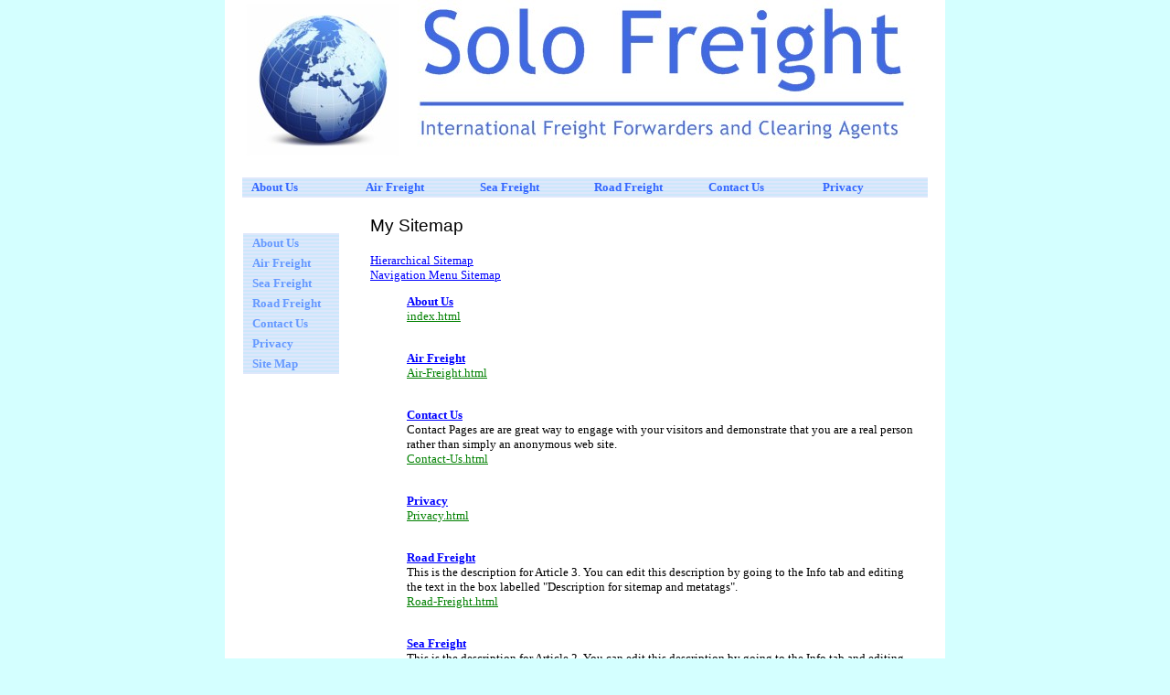

--- FILE ---
content_type: text/html
request_url: http://solofreight.com/sitemap-alphabetical.html
body_size: 2096
content:
<!DOCTYPE HTML PUBLIC "-//W3C//DTD HTML 4.01 Transitional//EN">
<html>
<head>
<META HTTP-EQUIV="Content-Type" CONTENT="text/html; charset=UTF-8">
<title>Solo Freight - Site Map</title>
<link type="text/css" rel="stylesheet" href="xsp_styles.css">

<link type="text/css" rel="stylesheet" href="INFO_BAR_MENU.css">
<link type="text/css" rel="stylesheet" href="LEFT_MENU.css">
<link type="text/css" rel="stylesheet" href="FOOTER_MENU.css">
<script type="text/javascript" src="milonic_src.js"></script>
<script type="text/javascript" src="mmenudom.js"></script>


</head>
<body>

<table class="XSP_OUTLINE" align="center" cellpadding="0" cellspacing="0" border="0">
<tr>
<td colspan="3" class="XSP_HEADER_PANEL"><img border=0 src="images/soloheader.jpg" alt=""></td>
</tr>
<tr>
<td colspan="3" class="XSP_INFO_BAR"><p align="center"><table border="0" cellspacing="0" cellpadding="0" ><tbody><tr><td><script type="text/javascript" src="script/INFO_BAR_MENU.js"></script><script type="text/javascript" src="preloadmenuimages.js"></script></td></tr></tbody></table>
<noscript>
<table width =100%><TBody><tr><td> <TABLE class=mainINFO_BAR_MENU > 
 <TBODY> 
<TR><td>
 <span class="xsp1INFO_BAR_MENU"><a class="mainlinksINFO_BAR_MENU" href="http://www.solofreight.com/" target="">About&nbsp;Us</a></span>
 <span class="xsp1INFO_BAR_MENU"><a class="mainlinksINFO_BAR_MENU" href="Air-Freight.html" target="">Air&nbsp;Freight</a></span>
 <span class="xsp1INFO_BAR_MENU"><a class="mainlinksINFO_BAR_MENU" href="Sea-Freight.html" target="">Sea&nbsp;Freight</a></span>
 <span class="xsp1INFO_BAR_MENU"><a class="mainlinksINFO_BAR_MENU" href="Road-Freight.html" target="">Road&nbsp;Freight</a></span>
 <span class="xsp1INFO_BAR_MENU"><a class="mainlinksINFO_BAR_MENU" href="Contact-Us.html" target="">Contact&nbsp;Us</a></span>
 <span class="xsp1INFO_BAR_MENU"><a class="mainlinksINFO_BAR_MENU" href="Privacy.html" target="">Privacy</a></span>
</td></TR>
</TBODY></TABLE>
</td></tr></TBody></table>
</noscript>
</p>
</td>
</tr>
<tr>
<td class="XSP_LEFT_PANEL_SPC" id="XSP_LEFT_PANEL_SPC">&nbsp;</td>
<td class="XSP_CENTER_PANEL" rowspan="2"><table class="XSP_CENTER_PANEL" cellpadding="0" cellspacing="0" border="0"><tr><td class="XSP_MAIN_PANEL"><p style=" font-family:Arial;font-size:14pt; color:Black;text-align:left;font-weight:normal;font-style:normal;text-decoration:none;">My Sitemap</p>

<p style="text-align:left"><a class ="otherMap"  href="sitemap-page-order.html">Hierarchical Sitemap</a><br>
<a class ="otherMap"  href="sitemap-navigation.html">Navigation Menu Sitemap</a><br>
<p>
<style>
ul {margin-left:0; margin-top:0; margin-bottom:0}li.pageTitle {margin-bottom:15; list-style-type:none;}
div.pageTitle { color: Blue; margin-left:0; font-family:Verdana; font-size:10pt; text-align:left; font-weight:bold;font-style:normal;text-decoration:underline;  }
a.pageTitle { color: Blue; font-family:Verdana; font-size:10pt; text-align:left; font-weight:bold;font-style:normal;text-decoration:underline;  }
div.pageDescription  {margin-left:0; color: black; font-family:Verdana; font-size:10pt; text-align:left; font-weight:normal;font-style:normal;text-decoration:none;  }
a.pageUrl  {color: green; font-family:Verdana; font-size:10pt; text-align:left; font-weight:normal;font-style:normal;text-decoration:underline;  }
div.pageUrl  {color: green; margin-left:0; font-family:Verdana; font-size:10pt; text-align:left; font-weight:normal;font-style:normal;text-decoration:underline;  }
a.pagination  {color: Blue; font-family:Verdana; font-size:10pt; text-align:left; font-weight:normal;font-style:normal;text-decoration:underline;  }
a.otherMap  {color: blue; font-family:Verdana; font-size:10pt; text-align:left; font-weight:normal;font-style:normal;text-decoration:underline;  }
</style>
<ul>
<li class="pageTitle"><div class="pageTitle"><a class="pageTitle" href="./">About Us</a></div>
<div class="pageDescription"></div>
<div class="pageUrl">index.html</div><br></li>
<li class="pageTitle"><div class="pageTitle"><a class="pageTitle" href="Air-Freight.html">Air Freight</a></div>
<div class="pageDescription"></div>
<div class="pageUrl">Air-Freight.html</div><br></li>
<li class="pageTitle"><div class="pageTitle"><a class="pageTitle" href="Contact-Us.html">Contact Us</a></div>
<div class="pageDescription">Contact Pages are are great way to engage with your visitors and demonstrate that you are a real person rather than simply an anonymous web site.</div>
<div class="pageUrl">Contact-Us.html</div><br></li>
<li class="pageTitle"><div class="pageTitle"><a class="pageTitle" href="Privacy.html">Privacy</a></div>
<div class="pageDescription"></div>
<div class="pageUrl">Privacy.html</div><br></li>
<li class="pageTitle"><div class="pageTitle"><a class="pageTitle" href="Road-Freight.html">Road Freight</a></div>
<div class="pageDescription">This is the description for Article 3. You can edit this description by going to the Info tab and editing the text in the box labelled "Description for sitemap and metatags".</div>
<div class="pageUrl">Road-Freight.html</div><br></li>
<li class="pageTitle"><div class="pageTitle"><a class="pageTitle" href="Sea-Freight.html">Sea Freight</a></div>
<div class="pageDescription">This is the description for Article 2. You can edit this description by going to the Info tab and editing the text in the box labelled "Description for sitemap and metatags".</div>
<div class="pageUrl">Sea-Freight.html</div><br></li>
<li class="pageTitle"><div class="pageTitle"><a class="pageTitle" href="sitemap-page-order.html">Site Map</a></div>
<div class="pageDescription"></div>
<div class="pageUrl">sitemap-page-order.html</div><br></li>
</ul>



</td></tr></table></td>
<td class="XSP_RIGHT_PANEL_SPC" id="XSP_RIGHT_PANEL" rowspan="2"><div class="XSP_RIGHT_PANEL"><p></p>

</div></td></tr>
<tr><td class="XSP_LEFT_PANEL_2" id="XSP_LEFT_PANEL" style="FONT-SIZE:1px;" height=1><div class="XSP_LEFT_PANEL"><table border="0" cellspacing="0" cellpadding="0" ><tbody><tr><td><script type="text/javascript" src="script/LEFT_MENU0.js"></script>  <script type="text/javascript" src="preloadmenuimages.js"></script>  </td></tr></tbody></table>
<noscript>
<table><tbody><tr><td> <TABLE class=mainLEFT_MENU cellpadding=0px cellspacing=0px> 
 <TBODY> 
<TR><TD>
<a class="mainlinksLEFT_MENU" href="http://www.solofreight.com/" target="">About Us</a> 
 </TD></TR>
<TR><TD>
<div class="spaceLEFT_MENU"><a class="mainlinksLEFT_MENU" href="Air-Freight.html" target="">Air Freight</a> 
 </div></TD></TR>
<TR><TD>
<div class="spaceLEFT_MENU"><a class="mainlinksLEFT_MENU" href="Sea-Freight.html" target="">Sea Freight</a> 
 </div></TD></TR>
<TR><TD>
<div class="spaceLEFT_MENU"><a class="mainlinksLEFT_MENU" href="Road-Freight.html" target="">Road Freight</a> 
 </div></TD></TR>
<TR><TD>
<div class="spaceLEFT_MENU"><a class="mainlinksLEFT_MENU" href="Contact-Us.html" target="">Contact Us</a> 
 </div></TD></TR>
<TR><TD>
<div class="spaceLEFT_MENU"><a class="mainlinksLEFT_MENU" href="Privacy.html" target="">Privacy</a> 
 </div></TD></TR>
<TR><TD>
<div class="spaceLEFT_MENU"><a class="mainlinksLEFT_MENU" href="sitemap-page-order.html" target="">Site Map</a> 
 </div></TD></TR>
</TBODY></TABLE>
</td></tr></tbody></table>
</noscript>



</div></td></tr>

<tr><td colspan="3" class="XSP_FOOTER_PANEL"><p align="center"><table border="0" cellspacing="0" cellpadding="0" ><tbody><tr><td><script type="text/javascript" src="script/FOOTER_MENU.js"></script><script type="text/javascript" src="preloadmenuimages.js"></script></td></tr></tbody></table>
<noscript>
<table width =100%><TBody><tr><td> <TABLE class=mainFOOTER_MENU > 
 <TBODY> 
<TR><td>
 <span class="xsp1FOOTER_MENU"><a class="mainlinksFOOTER_MENU" href="http://www.solofreight.com/" target="">About&nbsp;Us</a></span>
 <span class="xsp1FOOTER_MENU"><a class="mainlinksFOOTER_MENU" href="Air-Freight.html" target="">Air&nbsp;Freight</a></span>
 <span class="xsp1FOOTER_MENU"><a class="mainlinksFOOTER_MENU" href="Sea-Freight.html" target="">Sea&nbsp;Freight</a></span>
 <span class="xsp1FOOTER_MENU"><a class="mainlinksFOOTER_MENU" href="Road-Freight.html" target="">Road&nbsp;Freight</a></span>
 <span class="xsp1FOOTER_MENU"><a class="mainlinksFOOTER_MENU" href="Contact-Us.html" target="">Contact&nbsp;Us</a></span>
 <span class="xsp1FOOTER_MENU"><a class="mainlinksFOOTER_MENU" href="Privacy.html" target="">Privacy</a></span>
</td></TR>
</TBODY></TABLE>
</td></tr></TBody></table>
</noscript>
</p>

<p align="center"><span style="COLOR: #c0c0c0">Copyright © 2009 Solo Freight ♦ Designed and Hosted by <a href=
"http://www.pearlinternet.com"
   target="_blank">pearlinternet.com</a></span></p></td></tr></table>

<script language="javascript" type="text/javascript">
<!--
document.getElementById("XSP_LEFT_PANEL_SPC").innerHTML = document.getElementById("XSP_LEFT_PANEL").innerHTML;
document.getElementById("XSP_LEFT_PANEL").innerHTML = "&nbsp;";
//-->
</script>

</body>
</html>


--- FILE ---
content_type: text/css
request_url: http://solofreight.com/xsp_styles.css
body_size: 1726
content:
BODY{MARGIN-LEFT: 0px;MARGIN-RIGHT: 0px;MARGIN-TOP: 0px;MARGIN-BOTTOM: 0px;BACKGROUND-COLOR: #D4FFFF;FONT-SIZE: 10pt; COLOR: #969696; FONT-FAMILY: Verdana, Sans-Serif;}
TABLE.XSP_OUTLINE{HEIGHT: 100%;WIDTH: 640px;}
TD.XSP_HEADER_PANEL{BACKGROUND-COLOR: #FFFFFF; WIDTH: 640px;HEIGHT: 1px;TEXT-ALIGN: center;}
TD.XSP_HEADER_PANEL TABLE{}
TD.XSP_LEFT_PANEL_SPC{VERTICAL-ALIGN: top;TEXT-ALIGN: left;WIDTH: -30px; BACKGROUND-COLOR: #FFFFFF;PADDING: 20px;}
TD.XSP_LEFT_PANEL, TD.XSP_LEFT_PANEL_2{VERTICAL-ALIGN: top;TEXT-ALIGN: left;HEIGHT: 1px; WIDTH: -30px; BACKGROUND-COLOR: #FFFFFF;PADDING: 0px;}
TD.XSP_LEFT_PANEL_2{background-position: bottom left;}
DIV.XSP_LEFT_PANEL{VERTICAL-ALIGN: top;TEXT-ALIGN: left;WIDTH: 100%; FONT-SIZE: 10pt; COLOR: #000000; FONT-FAMILY: Trebuchet MS, Verdana, Sans-Serif; PADDING: 0px;}
DIV.XSP_LEFT_PANEL table{FONT-SIZE: 10pt; COLOR: #000000; FONT-FAMILY: Trebuchet MS, Verdana, Sans-Serif;}
TD.XSP_CENTER_PANEL{VERTICAL-ALIGN: top;WIDTH: 600px; BACKGROUND-COLOR: #FFFFFF;}
TD.XSP_CENTER_PANEL_NR{VERTICAL-ALIGN: top;WIDTH: 630px; BACKGROUND-COLOR: #FFFFFF;}
TABLE.XSP_CENTER_PANEL{HEIGHT: 100%;WIDTH: 100%;}

TD.XSP_MAIN_PANEL{VERTICAL-ALIGN: top;TEXT-ALIGN: left;WIDTH: 100%;FONT-SIZE: 10pt; COLOR: #969696; FONT-FAMILY: Verdana, Sans-Serif;PADDING: 1px;}
TD.XSP_MAIN_PANEL TABLE{FONT-SIZE: 10pt; COLOR: #969696; FONT-FAMILY: Verdana, Sans-Serif;}
TD.XSP_MAIN_PANEL_FOOTER{VERTICAL-ALIGN: top;TEXT-ALIGN: left;HEIGHT: 20px; BACKGROUND-COLOR: #FFFFFF; WIDTH: 100%; FONT-SIZE: 8pt; COLOR: #000000; FONT-FAMILY: Verdana, Sans-Serif;PADDING: 5px 5px;}
TD.XSP_MAIN_PANEL_FOOTER TABLE{FONT-SIZE: 8pt; COLOR: #000000; FONT-FAMILY: Verdana, Sans-Serif;}
TD.XSP_MAIN_PANEL_HEADER{VERTICAL-ALIGN: top;TEXT-ALIGN: left;HEIGHT: 0px; BACKGROUND-COLOR: #FFFFFF; WIDTH: 100%; FONT-SIZE: 8pt; COLOR: #000000; FONT-FAMILY: Verdana, Sans-Serif;PADDING: 5px 5px;}
TD.XSP_MAIN_PANEL_HEADER TABLE{FONT-SIZE: 8pt; COLOR: #000000; FONT-FAMILY: Verdana, Sans-Serif;}
TD.XSP_INFO_BAR{VERTICAL-ALIGN: top;HEIGHT: 30px; BACKGROUND-COLOR: #FFFFFF;FONT-SIZE: 8pt; COLOR: #000000; FONT-FAMILY: Trebuchet MS, Verdana, Sans-Serif;PADDING: 19px;}
TD.XSP_INFO_BAR TABLE{FONT-SIZE: 8pt; COLOR: #000000; FONT-FAMILY: Trebuchet MS, Verdana, Sans-Serif;}
TD.XSP_RIGHT_PANEL_SPC{VERTICAL-ALIGN: top;TEXT-ALIGN: left;WIDTH: 30px; BACKGROUND-COLOR: #FFFFFF;PADDING: 0px;}
TD.XSP_RIGHT_PANEL{VERTICAL-ALIGN: top;TEXT-ALIGN: left;HEIGHT: 1px; WIDTH: 30px; BACKGROUND-COLOR: #FFFFFF;PADDING: 0px;}
DIV.XSP_RIGHT_PANEL{VERTICAL-ALIGN: top;TEXT-ALIGN: left;WIDTH: 100%; FONT-SIZE: 10pt; COLOR: #000000; FONT-FAMILY: Verdana, Sans-Serif; PADDING: 0px;}
DIV.XSP_RIGHT_PANEL TABLE{FONT-SIZE: 10pt; COLOR: #000000; FONT-FAMILY: Verdana, Sans-Serif;}
TD.XSP_FOOTER_PANEL{VERTICAL-ALIGN: top;TEXT-ALIGN: left;HEIGHT: 20px; WIDTH: 640px; FONT-SIZE: 8pt; COLOR: #000000; FONT-FAMILY: Trebuchet MS, Verdana, Sans-Serif; PADDING: 19px;BACKGROUND-COLOR: #FFFFFF;}

TD.XSP_FOOTER_PANEL TABLE{FONT-SIZE: 8pt; COLOR: #000000; FONT-FAMILY: Trebuchet MS, Verdana, Sans-Serif; }

TD.NAVBAR_LEFT { font-size: 10pt; color: #000000; font-family: verdana; font-weight: normal; text-decoration: none; }
A.NAVBAR_LEFT { font-size: 10pt; color: #000000; font-family: Trebuchet MS, Verdana, Sans-Serif; font-weight: bold; text-decoration: none; }
A.NAVBAR_LEFT:visited { color:#000000; }
A.NAVBAR_LEFT:hover { color:#000000 }
DIV.BREADCRUMB { font-size: 10pt; color: #000000; font-family: Arial, Sans-Serif; font-weight: normal; text-decoration: none; }
A.BREADCRUMB { font-size: 10pt; color: #0000CD; font-family: Arial, Sans-Serif; font-weight: normal; text-decoration: underline; }
A.BREADCRUMB:visited { color:#0000CD; }
A.BREADCRUMB:hover { color:#000000 }

table.main16fc4e29-f778-4d1a-825d-048a4914921f{
	
	border-collapse: collapse;
	border:0px;
}

td.centre16fc4e29-f778-4d1a-825d-048a4914921f {
padding:5px;
background-color:#AAD4FF
}

td.tl16fc4e29-f778-4d1a-825d-048a4914921f { 
	border:0px;
	background-image:url('images/16fc4e29-f778-4d1a-825d-048a4914921ftl.gif'); 
	width:8px;
	height:7px;
	padding:0px;
	
}
td.left16fc4e29-f778-4d1a-825d-048a4914921f { 
	border:0px;
	background-image:url('images/16fc4e29-f778-4d1a-825d-048a4914921fl.gif'); 
	width:8px;
	padding:0px;
	 
}
td.bl16fc4e29-f778-4d1a-825d-048a4914921f	{ 
	border:0px;
	background-image:url('images/16fc4e29-f778-4d1a-825d-048a4914921fbl.gif');
	width:8px;
	height:7px;
 	padding:0px;
}


td.top16fc4e29-f778-4d1a-825d-048a4914921f { 
	border:0px;
	background-image:url('images/16fc4e29-f778-4d1a-825d-048a4914921ft.gif');
	height:7px;
	padding:0px;
		
}
td.tr16fc4e29-f778-4d1a-825d-048a4914921f {
	border:0px;
	background-image:url('images/16fc4e29-f778-4d1a-825d-048a4914921ftr.gif'); 
	width:8px;
	height:7px;
	padding:0px;
}
td.right16fc4e29-f778-4d1a-825d-048a4914921f { 
	border:0px;
	background-image:url('images/16fc4e29-f778-4d1a-825d-048a4914921fr.gif'); 
	width:8px;
	padding:0px;
}

td.br16fc4e29-f778-4d1a-825d-048a4914921f { 
border:0px;
	background-image:url('images/16fc4e29-f778-4d1a-825d-048a4914921fbr.gif'); 
	width:8px;
	height:7px;
	padding:0px;
}
td.bottom16fc4e29-f778-4d1a-825d-048a4914921f  { 
	border:0px;
	background-image:url('images/16fc4e29-f778-4d1a-825d-048a4914921fb.gif'); 
	height:7px;
	padding:0px;
}

.title16fc4e29-f778-4d1a-825d-048a4914921f{FONT-WEIGHT:bold; FONT-SIZE: 12pt; COLOR: SteelBlue; FONT-STYLE: normal; FONT-FAMILY: Arial; TEXT-DECORATION: none; TEXT-ALIGN: Center; }
.body16fc4e29-f778-4d1a-825d-048a4914921f{FONT-WEIGHT:normal; FONT-SIZE: 8pt; COLOR: Black; FONT-STYLE: italic; FONT-FAMILY: Verdana; TEXT-DECORATION: none; TEXT-ALIGN: left; }
.label16fc4e29-f778-4d1a-825d-048a4914921f{FONT-WEIGHT:normal; FONT-SIZE: 8pt; COLOR: Black; FONT-STYLE: normal; FONT-FAMILY: Verdana; TEXT-DECORATION: none}
.line16fc4e29-f778-4d1a-825d-048a4914921f{width: 100%; color: White; height: 1px; }
.input16fc4e29-f778-4d1a-825d-048a4914921f {width: 170px; border: solid 1px #9F9F9F }

.border16f65d10-b3ef-4a8b-b885-a6d6d72439fd { background-color: White; width: 200px; border: solid 1px Black}
.cell116f65d10-b3ef-4a8b-b885-a6d6d72439fd { padding: 0px 5px 5px 5px; width:100% }
.cell216f65d10-b3ef-4a8b-b885-a6d6d72439fd { padding: 0px 5px 5px 0px}
.label16f65d10-b3ef-4a8b-b885-a6d6d72439fd{FONT-WEIGHT:bold; FONT-SIZE: 12pt; COLOR: Black; FONT-STYLE: normal; FONT-FAMILY: Verdana; TEXT-DECORATION: none; TEXT-ALIGN: Left; }

.input16f65d10-b3ef-4a8b-b885-a6d6d72439fd { border: solid 1px Black; width:100% }
.button16f65d10-b3ef-4a8b-b885-a6d6d72439fd { background-color: Silver; border: solid 1px Black; color: Black; font-family: Arial; font-size: 12pt; font-weight: normal; font-style: normal; text-decoration: none }
.head16f65d10-b3ef-4a8b-b885-a6d6d72439fd{FONT-WEIGHT:bold; FONT-SIZE: 12pt; COLOR: Black; FONT-STYLE: normal; FONT-FAMILY: Verdana; TEXT-DECORATION: none; TEXT-ALIGN: left; }
div.result16f65d10-b3ef-4a8b-b885-a6d6d72439fd { margin-top:10px; }
div.resultspage16f65d10-b3ef-4a8b-b885-a6d6d72439fd { overflow:hidden; }
.result16f65d10-b3ef-4a8b-b885-a6d6d72439fd{FONT-WEIGHT:bold; FONT-SIZE: 12pt; COLOR: Blue; FONT-STYLE: normal; FONT-FAMILY: Verdana; TEXT-DECORATION: none; TEXT-ALIGN: left; }
.result16f65d10-b3ef-4a8b-b885-a6d6d72439fd:hover{FONT-WEIGHT:bold; FONT-SIZE: 12pt; COLOR: Green; FONT-STYLE: normal; FONT-FAMILY: Verdana; TEXT-DECORATION: none; TEXT-ALIGN: left; }
.desc16f65d10-b3ef-4a8b-b885-a6d6d72439fd{FONT-WEIGHT:normal; FONT-SIZE: 10pt; COLOR: Black; FONT-STYLE: normal; FONT-FAMILY: Verdana; TEXT-DECORATION: none; TEXT-ALIGN: left; }
.url16f65d10-b3ef-4a8b-b885-a6d6d72439fd{FONT-WEIGHT:normal; FONT-SIZE: 9pt; COLOR: Green; FONT-STYLE: normal; FONT-FAMILY: Verdana; TEXT-DECORATION: none; TEXT-ALIGN: left; MARGIN-BOTTOM: 0px}
.page16f65d10-b3ef-4a8b-b885-a6d6d72439fd{FONT-WEIGHT:normal; FONT-SIZE: 10pt; COLOR: Black; FONT-STYLE: normal; FONT-FAMILY: Verdana; TEXT-DECORATION: none; TEXT-ALIGN: left; }
.page16f65d10-b3ef-4a8b-b885-a6d6d72439fd a{FONT-WEIGHT:normal; FONT-SIZE: 10pt; COLOR: Green; FONT-STYLE: normal; FONT-FAMILY: Verdana; TEXT-DECORATION: none; TEXT-ALIGN: left; }
.page16f65d10-b3ef-4a8b-b885-a6d6d72439fd a:hover{FONT-WEIGHT:normal; FONT-SIZE: 10pt; COLOR: Red; FONT-STYLE: normal; FONT-FAMILY: Verdana; TEXT-DECORATION: none; TEXT-ALIGN: left; }

a.class1:link {font-family:Verdana; font-size:10pt;color:blue;text-decoration:underline;}
a.class1:visited {font-family:Verdana; font-size:10pt;color:blue;text-decoration:underline;}
a.class1:hover {font-family:Verdana; font-size:10pt;color:blue;text-decoration:underline;}
li.class1 {display:list-item; color:black; margin-bottom:5}
div.class1 {font-family:Verdana; font-size:10pt;color:#969696;text-decoration:none;}



--- FILE ---
content_type: text/css
request_url: http://solofreight.com/LEFT_MENU.css
body_size: 409
content:
a.mainlinksLEFT_MENU:link    {color: Black ;  font-weight: bold; text-decoration: none; font-family: Verdana; font-size: 10pt ;  } 
a.mainlinksLEFT_MENU:visited {color: Black ;  font-weight: bold; text-decoration: none; font-family: Verdana; font-size: 10pt ;  } 
a.mainlinksLEFT_MENU:active  {color: Black ;  font-weight: bold; text-decoration: none; font-family: Verdana; font-size: 10pt ;  } 
a.mainlinksLEFT_MENU:hover   {color: Black ;  font-weight: bold; text-decoration: none; font-family: Verdana; font-size: 10pt ;  } 

a.sublinksLEFT_MENU:link    {color: Black ;  font-weight: bold; text-decoration: none; font-family: Verdana; font-size: 8pt ;  } 
a.sublinksLEFT_MENU:visited   {color: Red ;  font-weight: bold; text-decoration: none; font-family: Verdana; font-size: 8pt ;  } 
a.sublinksLEFT_MENU:active  {color: Red ;  font-weight: bold; text-decoration: none; font-family: Verdana; font-size: 8pt ;  } 
a.sublinksLEFT_MENU:hover   {color: Black ;  font-weight: bold; text-decoration: none; font-family: Verdana; font-size: 8pt ;  } 

table.mainLEFT_MENU {background-color: Transparent;
text-align: left;
color: Black;
font: 10pt "Verdana" ;width: 100%;
}

table.mainLEFT_MENU td {
font-size: 10pt;
color: Black;
padding-left: 0px; padding-right: 0px ;
padding-bottom: 0px; padding-top: 0px ; 
}

table.subLEFT_MENU {
border-width: 0; border-style: solid; border-color: Black;
background-color: Transparent;
text-align: left; 
width: 100%; margin-bottom: 0; }

table.subLEFT_MENU td {
font-size: 8pt;
color: Black;
padding-left: 10px; padding-right: 10px ;
padding-bottom: 0px; padding-top: 0px ; 
background-color: Transparent; }

div.spaceLEFT_MENU {
margin-top:0px;
}


--- FILE ---
content_type: text/javascript
request_url: http://solofreight.com/script/INFO_BAR_MENU.js
body_size: 675
content:
_menuCloseDelay=500;
_menuOpenDelay=150;
_subOffsetTop=2;
_subOffsetLeft=-2;
buildafterload="true";


with(menuStyle=new mm_style()){
fontfamily="Century Gothic";
fontsize="10pt";
fontweight="bold";
offcolor="#3366FF";
oncolor="#FFFFFF";
outfilter="fade(duration=0.5)";
overfilter="Fade(duration=0.5);Shadow(color=#ADAEAD,Direction=180,Strength=6";
padding="0";
separatorcolor="Transparent";
separatorsize="0";
rawcss="padding-left:10px;padding-right:10px";
menubgimage="images/mac_back1.gif";
itemheight="22";
itemwidth="125";
}

with(submenuStyle=new mm_style()){
fontfamily="Century Gothic";
fontsize="10pt";
fontweight="bold";
headercolor="#000000";
image="images/mac_trans.gif";
offcolor="#6699FF";
oncolor="#FFFFFF";
onsubimage="images/macarrow_on.gif";
outfilter="fade(duration=0.5)";
overfilter="Fade(duration=0.5);Shadow(color=#ADAEAD,Direction=180,Strength=6";
padding="2";
separatorcolor="#D2D4D4";
separatorpadding="5";
subimage="images/macarrow_off.gif";
rawcss="padding-left:5px;padding-right:5px";
menubgcolor="#EBF0EC";
menubgimage="images/mac_back1.gif";
}

with(milonic=new menuname("Main Menu")){
position="relative";
menuwidth=750;
style=menuStyle;
alwaysvisible="1";
orientation="horizontal";
aI("text=About Us;target=;url=http://www.solofreight.com/;align=left;");
aI("text=Air Freight;target=;url=Air-Freight.html;align=left;");
aI("text=Sea Freight;target=;url=Sea-Freight.html;align=left;");
aI("text=Road Freight;target=;url=Road-Freight.html;align=left;");
aI("text=Contact Us;target=;url=Contact-Us.html;align=left;");
aI("text=Privacy;target=;url=Privacy.html;align=left;");
}


 drawMenus();


--- FILE ---
content_type: text/javascript
request_url: http://solofreight.com/script/LEFT_MENU0.js
body_size: 671
content:
_menuCloseDelay=500;
_menuOpenDelay=150;
_subOffsetTop=2;
_subOffsetLeft=-2;
buildafterload="true";


with(menuStyle=new mm_style()){
fontfamily="Century Gothic";
fontsize="10pt";
fontweight="bold";
offcolor="#6699FF";
oncolor="#FFFFFF";
outfilter="fade(duration=0.5)";
overfilter="Fade(duration=0.5);Shadow(color=#ADAEAD,Direction=180,Strength=6";
padding="0";
separatorcolor="Transparent";
separatorsize="0";
rawcss="padding-left:10px;padding-right:10px";
menubgimage="images/mac_back1.gif";
itemheight="22";
itemwidth="105";
}

with(submenuStyle=new mm_style()){
fontfamily="Century Gothic";
fontsize="9pt";
fontweight="bold";
headercolor="#000000";
image="images/mac_trans.gif";
offcolor="#6699FF";
oncolor="#FFFFFF";
onsubimage="images/macarrow_on.gif";
outfilter="fade(duration=0.5)";
overfilter="Fade(duration=0.5);Shadow(color=#ADAEAD,Direction=180,Strength=6";
padding="2";
separatorcolor="#D2D4D4";
separatorpadding="5";
subimage="images/macarrow_off.gif";
rawcss="padding-left:5px;padding-right:5px";
menubgcolor="#EBF0EC";
menubgimage="images/mac_back1.gif";
}

with(milonic=new menuname("Main Menu")){
position="relative";
style=menuStyle;
alwaysvisible="1";
aI("text=About Us;target=;url=http://www.solofreight.com/;align=left;");
aI("text=Air Freight;target=;url=Air-Freight.html;align=left;");
aI("text=Sea Freight;target=;url=Sea-Freight.html;align=left;");
aI("text=Road Freight;target=;url=Road-Freight.html;align=left;");
aI("text=Contact Us;target=;url=Contact-Us.html;align=left;");
aI("text=Privacy;target=;url=Privacy.html;align=left;");
aI("text=Site Map;target=;url=sitemap-page-order.html;align=left;");
}


 drawMenus();


--- FILE ---
content_type: text/javascript
request_url: http://solofreight.com/script/FOOTER_MENU.js
body_size: 680
content:
_menuCloseDelay=500;
_menuOpenDelay=150;
_subOffsetTop=2;
_subOffsetLeft=-2;
buildafterload="true";


with(menuStyle=new mm_style()){
fontfamily="Century Gothic";
fontsize="9pt";
fontweight="bold";
offcolor="#6699FF";
oncolor="#FFFFFF";
outfilter="fade(duration=0.5)";
overfilter="Fade(duration=0.5);Shadow(color=#ADAEAD,Direction=180,Strength=6";
padding="0";
separatorcolor="Transparent";
separatorsize="0";
rawcss="padding-left:10px;padding-right:10px";
menubgimage="images/mac_back1.gif";
itemheight="22";
itemwidth="125";
}

with(submenuStyle=new mm_style()){
fontfamily="Century Gothic";
fontsize="10pt";
fontweight="bold";
headercolor="#000000";
image="images/mac_trans.gif";
offcolor="#6699FF";
oncolor="#FFFFFF";
onsubimage="images/macarrow_on.gif";
outfilter="fade(duration=0.5)";
overfilter="Fade(duration=0.5);Shadow(color=#ADAEAD,Direction=180,Strength=6";
padding="2";
separatorcolor="#D2D4D4";
separatorpadding="5";
subimage="images/macarrow_off.gif";
rawcss="padding-left:5px;padding-right:5px";
menubgcolor="#EBF0EC";
menubgimage="images/mac_back1.gif";
}

with(milonic=new menuname("Main Menu")){
position="relative";
menuwidth=750;
style=menuStyle;
alwaysvisible="1";
orientation="horizontal";
openstyle="up";
aI("text=About Us;target=;url=http://www.solofreight.com/;align=left;");
aI("text=Air Freight;target=;url=Air-Freight.html;align=left;");
aI("text=Sea Freight;target=;url=Sea-Freight.html;align=left;");
aI("text=Road Freight;target=;url=Road-Freight.html;align=left;");
aI("text=Contact Us;target=;url=Contact-Us.html;align=left;");
aI("text=Privacy;target=;url=Privacy.html;align=left;");
}


 drawMenus();
